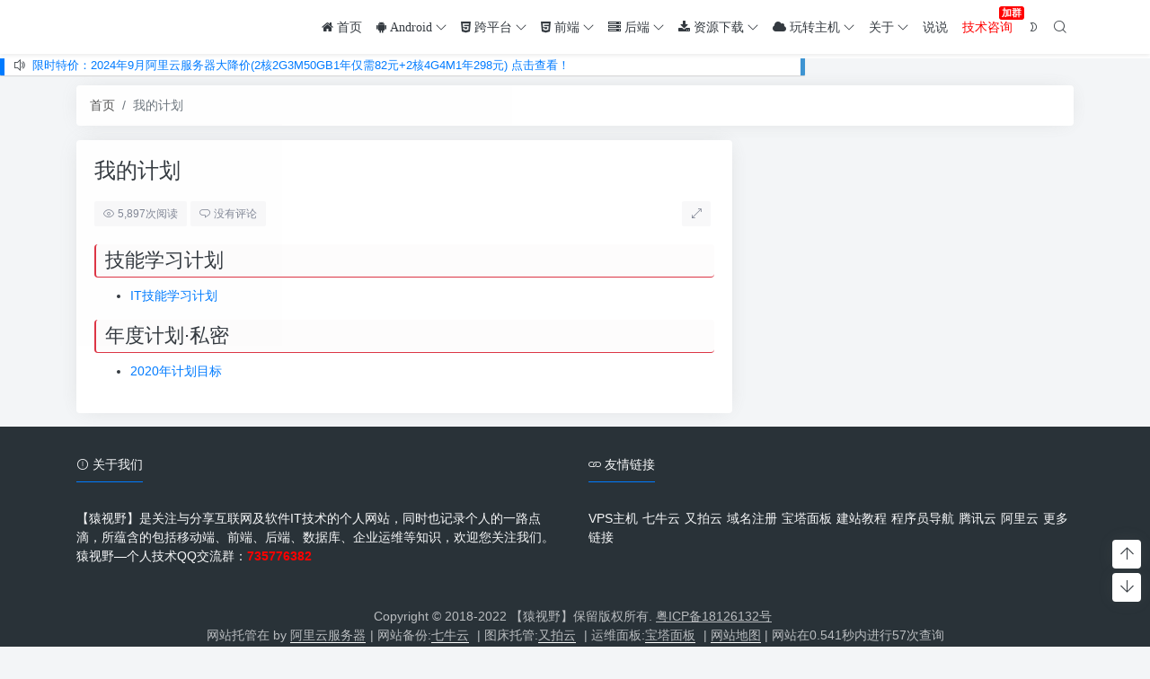

--- FILE ---
content_type: text/html; charset=UTF-8
request_url: https://www.yundashi168.com/tasks.html
body_size: 10045
content:
<!doctype html>
<html>
<head>
    <meta charset="UTF-8">
    <meta name="viewport"
          content="width=device-width, user-scalable=no, initial-scale=1.0, maximum-scale=1.0, minimum-scale=1.0">
    <meta http-equiv="X-UA-Compatible" content="ie=edge">
    <meta name='impact-site-verification' value='4905ab96-0095-45ca-bdfb-919a9fd103de'>
    <link rel="shortcut icon" href="">
    <link rel="apple-touch-icon" href="" />
    <meta name="home-url" content="https://www.yundashi168.com">
<meta name="vd-comment" content="off">
    <title>我的计划 - 猿视野</title>
    <link rel='stylesheet' id='wp-easyarchives-css'  href='https://www.yundashi168.com/wp-content/plugins/wp-easyarchives/css/wp-easyarchives.css?ver=3.1.2' type='text/css' media='screen' />
<link rel='stylesheet' id='wp-block-library-css'  href='https://www.yundashi168.com/wp-includes/css/dist/block-library/style.min.css?ver=5.3.20' type='text/css' media='all' />
<link rel='stylesheet' id='my-style-css'  href='https://www.yundashi168.com/wp-content/plugins/cardoza-3d-tag-cloud//public/css/cardoza3dtagcloud.css?ver=5.3.20' type='text/css' media='all' />
<link rel='stylesheet' id='font-awesome-four-css'  href='https://www.yundashi168.com/wp-content/plugins/font-awesome-4-menus/css/font-awesome.min.css?ver=4.7.0' type='text/css' media='all' />
<link rel='stylesheet' id='font-awesome-css'  href='https://www.yundashi168.com/wp-content/plugins/tm-timeline/css/font-awesome.min.css?ver=4.6.3' type='text/css' media='all' />
<link rel='stylesheet' id='tm-timeline-css-css'  href='https://www.yundashi168.com/wp-content/plugins/tm-timeline/css/tm-timeline.css?ver=1.1.1' type='text/css' media='all' />
<script type='text/javascript' src='https://www.yundashi168.com/wp-includes/js/jquery/jquery.js?ver=1.12.4-wp'></script>
<script type='text/javascript' src='https://www.yundashi168.com/wp-includes/js/jquery/jquery-migrate.min.js?ver=1.4.1'></script>
<script type='text/javascript' src='https://www.yundashi168.com/wp-content/plugins/cardoza-3d-tag-cloud/jquery.tagcanvas.min.js?ver=5.3.20'></script>
<script type='text/javascript'>
/* <![CDATA[ */
var wps_statistics_object = {"rest_url":"https:\/\/www.yundashi168.com\/wp-json\/","wpnonce":"248ec29e0c"};
/* ]]> */
</script>
<script type='text/javascript' src='https://www.yundashi168.com/wp-content/plugins/wp-statistics/assets/js/front.min.js?ver=12.6.13'></script>
	<script type="text/javascript">
		$j = jQuery.noConflict();
		$j(document).ready(function() {
			if(!$j('#myCanvas').tagcanvas({
				textColour: '#20A53A',
				outlineColour: '#inherit',
				reverse: true,
				depth: 0.8,
				textFont: null,
				weight: true,
				maxSpeed: 0.05
			},'tags')) {
				$j('#myCanvasContainer').hide();
			}
		});
	</script>
	<!-- start Simple Custom CSS and JS -->
<style type="text/css">
.widget_wp_statistics_widget {
    height: 140px;
}

.widget_wp_statistics_widget ul {
    width: 320px;
}

.widget_wp_statistics_widget li {
    width: 140px;
    margin-right: 15px;
    float: left;
    display: block;
}
</style>
<!-- end Simple Custom CSS and JS -->
<!-- start Simple Custom CSS and JS -->
<style type="text/css">
/* Add your CSS code here.

For example:
.example {
    color: red;
}

For brushing up on your CSS knowledge, check out http://www.w3schools.com/css/css_syntax.asp

End of comment */ 

.shuoshuo_meta .shuoshuo_time .year {
    font: 16px/1 Tahoma;
    display: block;
    margin-top: 20px;
}

.shuoshuo_meta .shuoshuo_time{
  display: inline-block;
  margin-left: 0px !important;
}

.shuoshuo_detail_title{
     margin-top:8px;
}


/* 顶部加群小图标 */
.menu-qq:after {
    display: block;
    font-weight: 700;
    background-repeat: no-repeat;
    background-color: red;
    border-radius: 3px;
    color: #fff;
    content: "加群";
    font-family: Microsoft YaHei;
    font-size: 11px;
    line-height: 1;
    padding: 2px 3px;
    position: absolute;
    right: -5px;
    top: 7px;
    -webkit-transform: rotate(0deg);
    transform: rotate(0deg);
}


/* 下载按钮样式1---下载样式美化 */
.bt_download{
  border-radius: 5px; 
  color: #fff; 
  font-size: 9px !important;
  background-color: #32a5e7; 
  border: 2px solid #32a5e7; 
  text-indent: 0; 
  padding: 7px 14px 6px;
}


/* 文章序列列表---样式美化 */
.content-main ul{
    padding-left:2em;
    padding-top:5px;
    padding-bottom:5px;
    margin-bottom: 15px;
    margin-top:15xp;
    list-style-position: outside;
    border: 1px dashed #C1C1C1;
}

/* 文章序列列表---样式美化 */
.content-main ol{
    padding-left:2em;
    padding-top:5px;
    padding-bottom:5px;
    margin-bottom: 15px;
    margin-top:15xp;
    list-style-position: outside;
    border: 1px dashed #C1C1C1;
}


/* 引用样式*/
.entry-content blockquote {
    font-size: 14px;
   /* font-weight:300;*/
    margin: 10px 0;
    padding: 10px 15px;
    border: 1px solid #e3e3e3;
    border-left: 3px solid #DDDDDD;
 
  
/*     padding: 10px 20px;
    margin: 15px 0 20px;
    border-left: 2px solid #DDDDDD;
/*     border-top: 1px dashed #C1C1C1;
    border-right: 1px dashed #C1C1C1; 
    border-bottom: 1px dashed #C1C1C1; */
}

#post .entry-content blockquote > p , #page .entry-content blockquote >  p {
    margin-bottom: 0px !important;
    line-height: 1.5rem;
}

.entry-content blockquote > p > em {
    font-style:normal;
}


/*按钮边框  赞赏功能*/
.d-flex .circle-button {
    cursor: pointer;
    width: 50px;
    height: 50px;
    border:1px #6c757d solid;
    border-radius: 25px;
    line-height: 50px;
    background-color: #f8f8f9;
    transition: all .3s;
}

.circle-button:hover {
    background-color: #007bff !important;
    border:0px #ffffff solid;
    color: #fff !important;
}


/* 文章目录样式不覆盖*/
.lwptoc-light .lwptoc_i A {
    color: #3175e4 !important;
}
/* 文章目录样式夜间模式优化 */
.lwptoc-light .lwptoc_i {
    color: inherit;
    background: inherit;
}

/* 文章下载区块边框 */
.p-down-box{
   border: 2px dashed #32a5e7 !important; 
}

/* 火热图标样式 */
g-emoji {
    font-family: Apple Color Emoji,Segoe UI Emoji,Segoe UI Symbol;
    font-size: 1em;
    font-style: normal!important;
    font-weight: 400;
    line-height: 1;
    vertical-align: -.075em;
}
</style>
<!-- end Simple Custom CSS and JS -->
<!-- start Simple Custom CSS and JS -->
<style type="text/css">
/* Add your CSS code here.

For example:
.example {
    color: red;
}

For brushing up on your CSS knowledge, check out http://www.w3schools.com/css/css_syntax.asp

End of comment */ 

.ml-tlist1 {
    border-color: #eee !important; 
    background: #ffffff;
}

.ml-tlist, .ml-plist {
    list-style: none;
    margin: 0;
    padding: 0;
    border: 1px transparent solid;
    border-width: 1px 0 0 1px;
    overflow: hidden;
    clear: both;
}

.ml-tlist li, .ml-plist li {
    float: left;
    margin: 0;
    text-align: center;
    overflow: hidden;
    border: 1px transparent solid;
    padding: 0;
    border-width: 0 1px 1px 0;
    box-sizing: border-box;
}

.ml-tlist1 li {
    width: 25%;
    height: 30px;
    font-size: 14px;
    border-color: #eee;
}

.ml-tlist li {
    display: flex;
    justify-content: center;
    align-items: center;
}

.ml-tlist li a {
    float: none;
    width: auto;
    height: auto;
}</style>
<!-- end Simple Custom CSS and JS -->
<!-- start Simple Custom CSS and JS -->
<style type="text/css">
/* Add your CSS code here.

For example:
.example {
    color: red;
}

For brushing up on your CSS knowledge, check out http://www.w3schools.com/css/css_syntax.asp

End of comment */ 

.st-tags{
/*    border-bottom: #007bff 1px solid; */
    padding: 6px 7px;
    font:14px "Microsoft YaHei",Helvetica,Arial,Lucida Grande,Tahoma,sans-serif;
	margin-right: 0;
	margin-bottom: 7px;
	line-height: 100%;
    border: #28A745 1.5px dashed; 
	display: inline-block;
/* 	color: #FFF !important; */
/* 	background-color: #DADADA; */
	border-radius: 5px;
	-webkit-border-radius: 3px;
/* 	font-size: 12px !important; */
	-webkit-transition: background-color .3s linear;
}

.st-tags:hover {
	background-color: #4D4D4D !important;
    border: #FFFFFF 0px solid!important; 
    color: #FFFFFF!important;
}</style>
<!-- end Simple Custom CSS and JS -->
<!-- start Simple Custom CSS and JS -->
<style type="text/css">
/* Add your CSS code here.
/* Add your CSS code here.

For example:
.example {
    color: red;
}

For brushing up on your CSS knowledge, check out http://www.w3schools.com/css/css_syntax.asp

End of comment */ 

/*文章代码区域*/

.entry-content  pre {
    padding: 15px!important;
    border-radius: 5px;
}

#post .entry-content code, #page .entry-content code {
   margin: 0 0px!important;
   padding: 2px 0px!important;
   box-shadow: 0 0px 0px rgba(0,0,0,0.125)!important; 
}

.entry-content .hljs code {
    background-color: #282c34!important;
}


For example:
.example {
    color: red;
}

For brushing up on your CSS knowledge, check out http://www.w3schools.com/css/css_syntax.asp

End of comment */ 

</style>
<!-- end Simple Custom CSS and JS -->
<!-- start Simple Custom CSS and JS -->
<style type="text/css">
/* Add your CSS code here.

For example:
.example {
    color: red;
}

For brushing up on your CSS knowledge, check out http://www.w3schools.com/css/css_syntax.asp

End of comment */ 

/*彩色信息框*/
#sc_notice {
    color: #7da33c;
    background: #ecf2d6 url('https://i.loli.net/2020/12/27/3ZBSlJns1HFKwcj.png') -1px -1px no-repeat;
    border: 1px solid #aac66d;
    overflow: hidden;
    margin: 10px 0;
    padding: 15px 15px 15px 35px;
 }
#sc_warn {
    color: #ad9948;
    background: #fff4b9 url('https://i.loli.net/2020/12/27/mEuO63jBRLtTUd1.png') -1px -1px no-repeat;
    border: 1px solid #eac946;
    overflow: hidden;
    margin: 10px 0;
    padding: 15px 15px 15px 35px;
 }
#sc_error {
    color: #c66;
    background: #ffecea url('https://i.loli.net/2020/12/27/jMxGl31Jvy2FgQS.png') -1px -1px no-repeat;
    border: 1px solid #ebb1b1;
    overflow: hidden;
    margin: 10px 0;
    padding: 15px 15px 15px 35px;
 }
#sc_tips {
    color: #777;
    background: #eaeaea url('https://i.loli.net/2020/12/27/UhJCwe739BWVbQz.png') -1px -1px no-repeat;
    border: 1px solid #ccc;
    overflow: hidden;
    margin: 10px 0;
    padding: 15px 15px 15px 35px;
}
#sc_blue {
    color: #1ba1e2;
    background: rgba(27, 161, 226, 0.26) url('https://i.loli.net/2020/12/27/cnr3jZeGlRzSw4k.png') -1px -1px no-repeat;
    border: 1px solid #1ba1e2;
    overflow: hidden;
    margin: 10px 0;
    padding: 15px 15px 15px 35px;
}
#sc_black {
    border-width: 1px 4px 4px 1px;
    border-style: solid;
    border-color: #3e3e3e;
    margin: 10px 0;
    padding: 15px 15px 15px 35px;
}
#sc_xuk {
    border: 2px dashed rgb(41, 170, 227);
    background-color: rgb(248, 247, 245);
    margin: 10px 0;
    padding: 15px 15px 15px 35px;
}
#sc_lvb {
    margin: 10px 0;
    padding: 10px 15px;
    border: 1px solid #e3e3e3;
    border-left: 2px solid #05B536;
    background: #FFF;
}
#sc_redb {
    margin: 10px 0;
    padding: 10px 15px;
    border: 1px solid #e3e3e3;
    border-left: 2px solid #ED0505;
    background: #FFF;
}
#sc_orange {
    margin: 10px 0;
    padding: 10px 15px;
    border: 1px solid #e3e3e3;
    border-left: 2px solid #EC8006;
    background: #FFF;
}</style>
<!-- end Simple Custom CSS and JS -->
<!-- start Simple Custom CSS and JS -->
<style type="text/css">
/* Add your CSS code here.

For example:
.example {
    color: red;
}

For brushing up on your CSS knowledge, check out http://www.w3schools.com/css/css_syntax.asp

color: #666;

End of comment */ 

#site-gonggao {
  line-height: 22px;
  height: 22px;

  padding: 0px;
  border-radius: 1px;
  font-size:13px;
  width: 1550px;
  margin: 0 auto 10px;
  padding-left: 10px;
  
  border-left: 5px solid #007bff;
  border-right: 5px solid #3E94D2;
  -webkit-box-shadow: 0 5px 5px #D3D3D3;
  box-shadow: 0 1px 1px #D3D3D3;
  position: fixed;
  top: 62px;
  width: 70%;
  z-index: 998;
}

/* 如果网站去除了顶部公告，下面的样式需要注释掉！*/ 

.mt15 {
    margin-top:30px !important;
}

.mt20 {
    margin-top:30px !important;
}

.p-block .mt20 {
    margin-top:20px !important;
}</style>
<!-- end Simple Custom CSS and JS -->
<!-- start Simple Custom CSS and JS -->
<style type="text/css">
/* Add your CSS code here.

For example:
.example {
    color: red;
}

For brushing up on your CSS knowledge, check out http://www.w3schools.com/css/css_syntax.asp

End of comment */ 

/* 日志归档页面模板样式*/
#ea-filter {
    display:none;
    height: 44px;
}

#ea-filter select{padding: 6px 2px;}

#ea-filter input{
  display:none;
/*  visibility:hidden; */
  padding:5px 12px;
  border:1px solid #080;
  border-bottom-color:#2B562B;
  border-radius:3px;font-size:12px;
  font-weight:700;
  cursor:pointer;
  text-decoration:none;
  color:#FFF;
  text-shadow:0 1px 0 #5d4113;
  background:#080;
  background:-webkit-gradient(linear, left top, left bottom, from(#C3E5C5),
  color-stop(0.05, #54B059), to(#080));
  background:-moz-linear-gradient(top, #C3E5C5, #54B059 5%, #080);
  background:-o-linear-gradient(top, #C3E5C5, #54B059 5%, #080);
  background:linear-gradient(to bottom, #C3E5C5, #54B059 5%, #080);}

#ea-filter input:hover{
  border-bottom-color:#3A693A;
  background:#44A049;
  background:-webkit-gradient(linear, left top, left bottom, from(#FFF),
  color-stop(0.05, #63BC68), to(#44A049));
  background:-moz-linear-gradient(top, #FFF, #63BC68 5%, #44A049);
  background:-o-linear-gradient(top, #FFF, #63BC68 5%, #44A049);
  background:linear-gradient(to bottom, #FFF, #63BC68 5%, #44A049);}
</style>
<!-- end Simple Custom CSS and JS -->
<!-- Analytics by WP-Statistics v12.6.13 - https://wp-statistics.com/ -->
<style type="text/css" id="custom-background-css">
body.custom-background { background-image: url("https://www.yundashi168.com/wp-content/themes/wordpress-theme-puock-1.4/assets/img/bg.png"); background-position: left top; background-size: auto; background-repeat: repeat; background-attachment: fixed; }
</style>
	        <link rel="stylesheet" data-no-instant href="https://www.yundashi168.com/wp-content/themes/wordpress-theme-puock-1.4/assets/css/libs.min.css">
    <link rel="stylesheet" data-no-instant href="https://www.yundashi168.com/wp-content/themes/wordpress-theme-puock-1.4/assets/css/style.css?v=1.4">
    <script data-no-instant type="text/javascript" src="https://www.yundashi168.com/wp-content/themes/wordpress-theme-puock-1.4/assets/js/jquery.min.js"></script>
            </head>
<body class="puock-light">
<div id="page">
        <div id="header-box" class="animated fadeInDown"></div>
    <header id="header" class="animated fadeInDown">
        <div class="navbar navbar-dark shadow-sm">
            <div class="container">
                <a href="https://www.yundashi168.com" id="logo" class="navbar-brand">
                    <img id="logo-light" class="w-100 " src="">
                    <img id="logo-dark" class="w-100 d-none" src="">
                </a>
                <div class="d-none d-lg-block puock-links">
                    <div id="menus" class="t-md ">
                        <ul><li id='menu-item-8' class='menu-item-8  menu-item menu-item-type-custom menu-item-object-custom menu-item-home  '><a class='p-2' href='https://www.yundashi168.com/'><i class="fa fa-home" aria-hidden="true"> 首页</i></a><li id='menu-item-9' class='menu-item-9  menu-item menu-item-type-taxonomy menu-item-object-category  '><a class='p-2' href='https://www.yundashi168.com/android/'><i class="fa fa-android" aria-hidden="true"> Android</i><i class="czs-angle-down-l t-sm ml-1"></i></a><ul  class="sub-menu animated bounceIn "><li id='menu-item-14' class='menu-item-14  menu-item menu-item-type-taxonomy menu-item-object-category menu-item-child '><a class='p-2' href='https://www.yundashi168.com/android/environment/'>环境搭建</a><li id='menu-item-10' class='menu-item-10  menu-item menu-item-type-taxonomy menu-item-object-category menu-item-child '><a class='p-2' href='https://www.yundashi168.com/android/analysis-of-android-open-source-library/'>开源库解析</a><li id='menu-item-11' class='menu-item-11  menu-item menu-item-type-taxonomy menu-item-object-category menu-item-child '><a class='p-2' href='https://www.yundashi168.com/android/optimization/'>性能优化</a><li id='menu-item-12' class='menu-item-12  menu-item menu-item-type-taxonomy menu-item-object-category menu-item-child '><a class='p-2' href='https://www.yundashi168.com/android/architecture/'>架构设计<i class="czs-angle-down-l t-sm ml-1"></i></a><li id='menu-item-13' class='menu-item-13  menu-item menu-item-type-taxonomy menu-item-object-category menu-item-child '><a class='p-2' href='https://www.yundashi168.com/android/adaptation/'>版本适配</a><li id='menu-item-18' class='menu-item-18  menu-item menu-item-type-taxonomy menu-item-object-category menu-item-child '><a class='p-2' href='https://www.yundashi168.com/android/interview/'>面试资料</a></ul><li id='menu-item-15' class='menu-item-15  menu-item menu-item-type-taxonomy menu-item-object-category  '><a class='p-2' href='https://www.yundashi168.com/android/platform/'><i class="fa fa-html5" aria-hidden="true"> 跨平台</i><i class="czs-angle-down-l t-sm ml-1"></i></a><ul  class="sub-menu animated bounceIn "><li id='menu-item-16' class='menu-item-16  menu-item menu-item-type-taxonomy menu-item-object-category menu-item-child '><a class='p-2' href='https://www.yundashi168.com/android/platform/flutter/'>Flutter</a><li id='menu-item-17' class='menu-item-17  menu-item menu-item-type-taxonomy menu-item-object-category menu-item-child '><a class='p-2' href='https://www.yundashi168.com/android/platform/reactnative/'>ReactNative</a></ul><li id='menu-item-19' class='menu-item-19  menu-item menu-item-type-taxonomy menu-item-object-category  '><a class='p-2' href='https://www.yundashi168.com/h5/'><i class="fa fa-html5" aria-hidden="true"> 前端</i><i class="czs-angle-down-l t-sm ml-1"></i></a><ul  class="sub-menu animated bounceIn "><li id='menu-item-21' class='menu-item-21  menu-item menu-item-type-taxonomy menu-item-object-category menu-item-child '><a class='p-2' href='https://www.yundashi168.com/h5/vue/'>Vue</a><li id='menu-item-20' class='menu-item-20  menu-item menu-item-type-taxonomy menu-item-object-category menu-item-child '><a class='p-2' href='https://www.yundashi168.com/h5/react/'>React</a><li id='menu-item-94' class='menu-item-94  menu-item menu-item-type-taxonomy menu-item-object-category menu-item-child '><a class='p-2' href='https://www.yundashi168.com/h5/wechat/'>小程序</a><li id='menu-item-227' class='menu-item-227  menu-item menu-item-type-taxonomy menu-item-object-category menu-item-child '><a class='p-2' href='https://www.yundashi168.com/h5/uniapp/'>uni-app</a><li id='menu-item-99' class='menu-item-99  menu-item menu-item-type-taxonomy menu-item-object-category menu-item-child '><a class='p-2' href='https://www.yundashi168.com/h5/node-js/'>Node.js</a><li id='menu-item-95' class='menu-item-95  menu-item menu-item-type-taxonomy menu-item-object-category menu-item-child '><a class='p-2' href='https://www.yundashi168.com/h5/jquery/'>jQuery</a></ul><li id='menu-item-31' class='menu-item-31  menu-item menu-item-type-taxonomy menu-item-object-category  '><a class='p-2' href='https://www.yundashi168.com/server/'><i class="fa fa-server" aria-hidden="true"> 后端</i><i class="czs-angle-down-l t-sm ml-1"></i></a><ul  class="sub-menu animated bounceIn "><li id='menu-item-260' class='menu-item-260  menu-item menu-item-type-taxonomy menu-item-object-category menu-item-child '><a class='p-2' href='https://www.yundashi168.com/server/microservice/'>微服务架构教程</a><li id='menu-item-237' class='menu-item-237  menu-item menu-item-type-taxonomy menu-item-object-category menu-item-child '><a class='p-2' href='https://www.yundashi168.com/server/high-concurrent-web-architecture-design/'>高并发架构方案</a><li id='menu-item-92' class='menu-item-92  menu-item menu-item-type-taxonomy menu-item-object-category menu-item-child '><a class='p-2' href='https://www.yundashi168.com/server/springboot/'>SpringBoot教程</a><li id='menu-item-93' class='menu-item-93  menu-item menu-item-type-taxonomy menu-item-object-category menu-item-child '><a class='p-2' href='https://www.yundashi168.com/server/springcloud/'>SpringCloud教程</a><li id='menu-item-96' class='menu-item-96  menu-item menu-item-type-taxonomy menu-item-object-category menu-item-child '><a class='p-2' href='https://www.yundashi168.com/server/gin/'>Gin精选教程</a><li id='menu-item-97' class='menu-item-97  menu-item menu-item-type-taxonomy menu-item-object-category menu-item-child '><a class='p-2' href='https://www.yundashi168.com/server/laravel/'>Laravel精选教程</a><li id='menu-item-98' class='menu-item-98  menu-item menu-item-type-taxonomy menu-item-object-category menu-item-child '><a class='p-2' href='https://www.yundashi168.com/server/django/'>Django精选教程</a></ul><li id='menu-item-22' class='menu-item-22  menu-item menu-item-type-taxonomy menu-item-object-category  '><a class='p-2' href='https://www.yundashi168.com/sharing/'><i class="fa fa-download" aria-hidden="true"> 资源下载</i><i class="czs-angle-down-l t-sm ml-1"></i></a><ul  class="sub-menu animated bounceIn "><li id='menu-item-29' class='menu-item-29  menu-item menu-item-type-taxonomy menu-item-object-category menu-item-child '><a class='p-2' href='https://www.yundashi168.com/sharing/tools-download/'>开发工具</a><li id='menu-item-28' class='menu-item-28  menu-item menu-item-type-taxonomy menu-item-object-category menu-item-child '><a class='p-2' href='https://www.yundashi168.com/sharing/books-download/'>开发书籍</a><li id='menu-item-30' class='menu-item-30  menu-item menu-item-type-taxonomy menu-item-object-category menu-item-child '><a class='p-2' href='https://www.yundashi168.com/sharing/video-download/'>开发视频</a><li id='menu-item-43' class='menu-item-43  menu-item menu-item-type-taxonomy menu-item-object-category menu-item-child '><a class='p-2' href='https://www.yundashi168.com/sharing/sites-download/'>建站资源</a><li id='menu-item-52' class='menu-item-52  menu-item menu-item-type-taxonomy menu-item-object-category menu-item-child '><a class='p-2' href='https://www.yundashi168.com/sharing/theme-wp/'>WP主题</a><li id='menu-item-51' class='menu-item-51  menu-item menu-item-type-taxonomy menu-item-object-category menu-item-child '><a class='p-2' href='https://www.yundashi168.com/sharing/plugins-wp/'>WP插件</a></ul><li id='menu-item-32' class='menu-item-32  menu-item menu-item-type-taxonomy menu-item-object-category  '><a class='p-2' href='https://www.yundashi168.com/skills/'><i class="fa fa-cloud" aria-hidden="true"> 玩转主机</i><i class="czs-angle-down-l t-sm ml-1"></i></a><ul  class="sub-menu animated bounceIn "><li id='menu-item-33' class='menu-item-33  menu-item menu-item-type-taxonomy menu-item-object-category menu-item-child '><a class='p-2' href='https://www.yundashi168.com/skills/vps-sites/'>搭建网站</a><li id='menu-item-34' class='menu-item-34  menu-item menu-item-type-taxonomy menu-item-object-category menu-item-child '><a class='p-2' href='https://www.yundashi168.com/skills/vps-frps/'>内网穿透</a><li id='menu-item-39' class='menu-item-39  menu-item menu-item-type-taxonomy menu-item-object-category menu-item-child '><a class='p-2' href='https://www.yundashi168.com/skills/vps-project/'>部署项目</a><li id='menu-item-40' class='menu-item-40  menu-item menu-item-type-taxonomy menu-item-object-category menu-item-child '><a class='p-2' href='https://www.yundashi168.com/skills/vps-dev/'>企业运维</a><li id='menu-item-142' class='menu-item-142  menu-item menu-item-type-taxonomy menu-item-object-category menu-item-child '><a class='p-2' href='https://www.yundashi168.com/skills/vps-env/'>环境搭建</a><li id='menu-item-37' class='menu-item-37  menu-item menu-item-type-taxonomy menu-item-object-category menu-item-child '><a class='p-2' href='https://www.yundashi168.com/skills/vps-codes/'>代码托管</a><li id='menu-item-38' class='menu-item-38  menu-item menu-item-type-taxonomy menu-item-object-category menu-item-child '><a class='p-2' href='https://www.yundashi168.com/skills/vps-document/'>接口文档</a><li id='menu-item-36' class='menu-item-36  menu-item menu-item-type-taxonomy menu-item-object-category menu-item-child '><a class='p-2' href='https://www.yundashi168.com/skills/vps-images/'>搭建图床</a><li id='menu-item-131' class='menu-item-131  menu-item menu-item-type-taxonomy menu-item-object-category menu-item-child '><a class='p-2' href='https://www.yundashi168.com/skills/vps-urls/'>部署短链</a><li id='menu-item-41' class='menu-item-41  menu-item menu-item-type-taxonomy menu-item-object-category menu-item-child '><a class='p-2' href='https://www.yundashi168.com/skills/vps-cloud/'>搭建云盘</a></ul><li id='menu-item-72' class='menu-item-72  menu-item menu-item-type-custom menu-item-object-custom current-menu-ancestor current-menu-parent  '><a class='p-2' href='https://www.yundashi168.com/about.html'>关于<i class="czs-angle-down-l t-sm ml-1"></i></a><ul  class="sub-menu animated bounceIn "><li id='menu-item-44' class='menu-item-44  menu-item menu-item-type-custom menu-item-object-custom menu-item-child '><a class='p-2' href='https://www.yundashi168.com/sitemaps.html'><i class="fa fa-globe" aria-hidden="true"> 站点地图</i></a><li id='menu-item-71' class='menu-item-71  menu-item menu-item-type-custom menu-item-object-custom menu-item-child '><a class='p-2' href='https://www.yundashi168.com/dailys.html'>建站纪实</a><li id='menu-item-89' class='menu-item-89  menu-item menu-item-type-post_type menu-item-object-page menu-item-child '><a class='p-2' href='https://www.yundashi168.com/lifes.html'>点滴生活</a><li id='menu-item-77' class='menu-item-77  menu-item menu-item-type-post_type menu-item-object-page current-menu-item page_item page-item-76 current_page_item menu-item-child menu-current'><a class='p-2' href='https://www.yundashi168.com/tasks.html'>我的计划</a><li id='menu-item-83' class='menu-item-83  menu-item menu-item-type-custom menu-item-object-custom menu-item-child '><a class='p-2' href='https://www.yundashi168.com/tags.html'>热门标签</a></ul><li id='menu-item-449' class='menu-item-449  menu-item menu-item-type-post_type_archive menu-item-object-shuoshuo  '><a class='p-2' href='https://www.yundashi168.com/shuoshuo/'>说说</a><li id='menu-item-298' class='menu-item-298  menu-item menu-item-type-post_type menu-item-object-page  '><a class='p-2' href='https://www.yundashi168.com/notices.html'><i class="fa  menu-qq"><span style="color:red">技术咨询</span></i></a><li><a class="p-2 colorMode" data-toggle="tooltip" title="模式切换" href="javascript:void(0)"><i class="czs-moon-l"></i></a></li><li><a class="p-2 search-modal-btn" data-toggle="tooltip" title="搜索" href="javascript:void(0)"><i class="czs-search-l"></i></a></li></ul>                    </div>
                </div>
                <div class="mobile-menus d-block d-lg-none p-1 puock-text">
                    <i class="czs-menu-l t-xl mr-2 mobile-menu-s"></i>
                    <i class="colorMode czs-moon-l t-xl mr-2"></i>
                    <i class="search-modal-btn czs-search-l t-md"></i>
                </div>
            </div>
        </div>
    </header>
              <div id="site-gonggao" class="p-block puock-text">
          <i class="czs-volume-l mr-1 mr-1"></i>
          <a href="https://www.vpssw.com/aliyun/index">限时特价：2024年9月阿里云服务器大降价(2核2G3M50GB1年仅需82元+2核4G4M1年298元)     点击查看！</a>          </div>
            <div id="search" class="d-none">
        <div class="w-100 d-flex justify-content-center">
            <div class="container p-block">
                <form action="https://www.yundashi168.com">
                    <div class="row">
                        <div class="col-xl-10 col-lg-9 col-md-8 col-sm-7 col-6">
                            <input required type="text" name="s" id="s" class="form-control" placeholder="请输入搜索关键字">
                        </div>
                        <div class="col-xl-2 col-lg-3 col-md-4 col-sm-5 col-6 pl-0">
                            <button type="submit" class="btn-dark btn"><i class="czs-search-l mr-1"></i>开始搜索</button>
                            <button type="button" class="btn-danger btn ml-1 search-modal-btn"><i class="czs-close-l"></i></button>
                        </div>
                    </div>
                </form>
            </div>
        </div>
    </div>
    <div id="mobile-menu" class="d-none">
        <div class="menus">
            <div class="p-block">
                <div class="text-right"><i class="czs-close-l t-xl puock-link mobile-menu-close ta3"></i></div>
                <nav>
                    <ul class='puock-links t-md'><li id='menu-item-8' class='menu-item-8  menu-item menu-item-type-custom menu-item-object-custom menu-item-home  '><a href="https://www.yundashi168.com/" data-toggle="collapse"><i class="fa fa-home" aria-hidden="true"> 首页</i></a><li id='menu-item-9' class='menu-item-9  menu-item menu-item-type-taxonomy menu-item-object-category  '><a href="#menu-sub-9" data-toggle="collapse"><i class="fa fa-android" aria-hidden="true"> Android</i><i class="czs-angle-down-l t-sm ml-1"></i></a><ul id="menu-sub-9" class="sub-menu collapse "><li id='menu-item-14' class='menu-item-14  menu-item menu-item-type-taxonomy menu-item-object-category menu-item-child '><a href="https://www.yundashi168.com/android/environment/" data-toggle="collapse">环境搭建</a><li id='menu-item-10' class='menu-item-10  menu-item menu-item-type-taxonomy menu-item-object-category menu-item-child '><a href="https://www.yundashi168.com/android/analysis-of-android-open-source-library/" data-toggle="collapse">开源库解析</a><li id='menu-item-11' class='menu-item-11  menu-item menu-item-type-taxonomy menu-item-object-category menu-item-child '><a href="https://www.yundashi168.com/android/optimization/" data-toggle="collapse">性能优化</a><li id='menu-item-12' class='menu-item-12  menu-item menu-item-type-taxonomy menu-item-object-category menu-item-child '><a href="#menu-sub-12" data-toggle="collapse">架构设计<i class="czs-angle-down-l t-sm ml-1"></i></a><li id='menu-item-13' class='menu-item-13  menu-item menu-item-type-taxonomy menu-item-object-category menu-item-child '><a href="https://www.yundashi168.com/android/adaptation/" data-toggle="collapse">版本适配</a><li id='menu-item-18' class='menu-item-18  menu-item menu-item-type-taxonomy menu-item-object-category menu-item-child '><a href="https://www.yundashi168.com/android/interview/" data-toggle="collapse">面试资料</a></ul><li id='menu-item-15' class='menu-item-15  menu-item menu-item-type-taxonomy menu-item-object-category  '><a href="#menu-sub-15" data-toggle="collapse"><i class="fa fa-html5" aria-hidden="true"> 跨平台</i><i class="czs-angle-down-l t-sm ml-1"></i></a><ul id="menu-sub-15" class="sub-menu collapse "><li id='menu-item-16' class='menu-item-16  menu-item menu-item-type-taxonomy menu-item-object-category menu-item-child '><a href="https://www.yundashi168.com/android/platform/flutter/" data-toggle="collapse">Flutter</a><li id='menu-item-17' class='menu-item-17  menu-item menu-item-type-taxonomy menu-item-object-category menu-item-child '><a href="https://www.yundashi168.com/android/platform/reactnative/" data-toggle="collapse">ReactNative</a></ul><li id='menu-item-19' class='menu-item-19  menu-item menu-item-type-taxonomy menu-item-object-category  '><a href="#menu-sub-19" data-toggle="collapse"><i class="fa fa-html5" aria-hidden="true"> 前端</i><i class="czs-angle-down-l t-sm ml-1"></i></a><ul id="menu-sub-19" class="sub-menu collapse "><li id='menu-item-21' class='menu-item-21  menu-item menu-item-type-taxonomy menu-item-object-category menu-item-child '><a href="https://www.yundashi168.com/h5/vue/" data-toggle="collapse">Vue</a><li id='menu-item-20' class='menu-item-20  menu-item menu-item-type-taxonomy menu-item-object-category menu-item-child '><a href="https://www.yundashi168.com/h5/react/" data-toggle="collapse">React</a><li id='menu-item-94' class='menu-item-94  menu-item menu-item-type-taxonomy menu-item-object-category menu-item-child '><a href="https://www.yundashi168.com/h5/wechat/" data-toggle="collapse">小程序</a><li id='menu-item-227' class='menu-item-227  menu-item menu-item-type-taxonomy menu-item-object-category menu-item-child '><a href="https://www.yundashi168.com/h5/uniapp/" data-toggle="collapse">uni-app</a><li id='menu-item-99' class='menu-item-99  menu-item menu-item-type-taxonomy menu-item-object-category menu-item-child '><a href="https://www.yundashi168.com/h5/node-js/" data-toggle="collapse">Node.js</a><li id='menu-item-95' class='menu-item-95  menu-item menu-item-type-taxonomy menu-item-object-category menu-item-child '><a href="https://www.yundashi168.com/h5/jquery/" data-toggle="collapse">jQuery</a></ul><li id='menu-item-31' class='menu-item-31  menu-item menu-item-type-taxonomy menu-item-object-category  '><a href="#menu-sub-31" data-toggle="collapse"><i class="fa fa-server" aria-hidden="true"> 后端</i><i class="czs-angle-down-l t-sm ml-1"></i></a><ul id="menu-sub-31" class="sub-menu collapse "><li id='menu-item-260' class='menu-item-260  menu-item menu-item-type-taxonomy menu-item-object-category menu-item-child '><a href="https://www.yundashi168.com/server/microservice/" data-toggle="collapse">微服务架构教程</a><li id='menu-item-237' class='menu-item-237  menu-item menu-item-type-taxonomy menu-item-object-category menu-item-child '><a href="https://www.yundashi168.com/server/high-concurrent-web-architecture-design/" data-toggle="collapse">高并发架构方案</a><li id='menu-item-92' class='menu-item-92  menu-item menu-item-type-taxonomy menu-item-object-category menu-item-child '><a href="https://www.yundashi168.com/server/springboot/" data-toggle="collapse">SpringBoot教程</a><li id='menu-item-93' class='menu-item-93  menu-item menu-item-type-taxonomy menu-item-object-category menu-item-child '><a href="https://www.yundashi168.com/server/springcloud/" data-toggle="collapse">SpringCloud教程</a><li id='menu-item-96' class='menu-item-96  menu-item menu-item-type-taxonomy menu-item-object-category menu-item-child '><a href="https://www.yundashi168.com/server/gin/" data-toggle="collapse">Gin精选教程</a><li id='menu-item-97' class='menu-item-97  menu-item menu-item-type-taxonomy menu-item-object-category menu-item-child '><a href="https://www.yundashi168.com/server/laravel/" data-toggle="collapse">Laravel精选教程</a><li id='menu-item-98' class='menu-item-98  menu-item menu-item-type-taxonomy menu-item-object-category menu-item-child '><a href="https://www.yundashi168.com/server/django/" data-toggle="collapse">Django精选教程</a></ul><li id='menu-item-22' class='menu-item-22  menu-item menu-item-type-taxonomy menu-item-object-category  '><a href="#menu-sub-22" data-toggle="collapse"><i class="fa fa-download" aria-hidden="true"> 资源下载</i><i class="czs-angle-down-l t-sm ml-1"></i></a><ul id="menu-sub-22" class="sub-menu collapse "><li id='menu-item-29' class='menu-item-29  menu-item menu-item-type-taxonomy menu-item-object-category menu-item-child '><a href="https://www.yundashi168.com/sharing/tools-download/" data-toggle="collapse">开发工具</a><li id='menu-item-28' class='menu-item-28  menu-item menu-item-type-taxonomy menu-item-object-category menu-item-child '><a href="https://www.yundashi168.com/sharing/books-download/" data-toggle="collapse">开发书籍</a><li id='menu-item-30' class='menu-item-30  menu-item menu-item-type-taxonomy menu-item-object-category menu-item-child '><a href="https://www.yundashi168.com/sharing/video-download/" data-toggle="collapse">开发视频</a><li id='menu-item-43' class='menu-item-43  menu-item menu-item-type-taxonomy menu-item-object-category menu-item-child '><a href="https://www.yundashi168.com/sharing/sites-download/" data-toggle="collapse">建站资源</a><li id='menu-item-52' class='menu-item-52  menu-item menu-item-type-taxonomy menu-item-object-category menu-item-child '><a href="https://www.yundashi168.com/sharing/theme-wp/" data-toggle="collapse">WP主题</a><li id='menu-item-51' class='menu-item-51  menu-item menu-item-type-taxonomy menu-item-object-category menu-item-child '><a href="https://www.yundashi168.com/sharing/plugins-wp/" data-toggle="collapse">WP插件</a></ul><li id='menu-item-32' class='menu-item-32  menu-item menu-item-type-taxonomy menu-item-object-category  '><a href="#menu-sub-32" data-toggle="collapse"><i class="fa fa-cloud" aria-hidden="true"> 玩转主机</i><i class="czs-angle-down-l t-sm ml-1"></i></a><ul id="menu-sub-32" class="sub-menu collapse "><li id='menu-item-33' class='menu-item-33  menu-item menu-item-type-taxonomy menu-item-object-category menu-item-child '><a href="https://www.yundashi168.com/skills/vps-sites/" data-toggle="collapse">搭建网站</a><li id='menu-item-34' class='menu-item-34  menu-item menu-item-type-taxonomy menu-item-object-category menu-item-child '><a href="https://www.yundashi168.com/skills/vps-frps/" data-toggle="collapse">内网穿透</a><li id='menu-item-39' class='menu-item-39  menu-item menu-item-type-taxonomy menu-item-object-category menu-item-child '><a href="https://www.yundashi168.com/skills/vps-project/" data-toggle="collapse">部署项目</a><li id='menu-item-40' class='menu-item-40  menu-item menu-item-type-taxonomy menu-item-object-category menu-item-child '><a href="https://www.yundashi168.com/skills/vps-dev/" data-toggle="collapse">企业运维</a><li id='menu-item-142' class='menu-item-142  menu-item menu-item-type-taxonomy menu-item-object-category menu-item-child '><a href="https://www.yundashi168.com/skills/vps-env/" data-toggle="collapse">环境搭建</a><li id='menu-item-37' class='menu-item-37  menu-item menu-item-type-taxonomy menu-item-object-category menu-item-child '><a href="https://www.yundashi168.com/skills/vps-codes/" data-toggle="collapse">代码托管</a><li id='menu-item-38' class='menu-item-38  menu-item menu-item-type-taxonomy menu-item-object-category menu-item-child '><a href="https://www.yundashi168.com/skills/vps-document/" data-toggle="collapse">接口文档</a><li id='menu-item-36' class='menu-item-36  menu-item menu-item-type-taxonomy menu-item-object-category menu-item-child '><a href="https://www.yundashi168.com/skills/vps-images/" data-toggle="collapse">搭建图床</a><li id='menu-item-131' class='menu-item-131  menu-item menu-item-type-taxonomy menu-item-object-category menu-item-child '><a href="https://www.yundashi168.com/skills/vps-urls/" data-toggle="collapse">部署短链</a><li id='menu-item-41' class='menu-item-41  menu-item menu-item-type-taxonomy menu-item-object-category menu-item-child '><a href="https://www.yundashi168.com/skills/vps-cloud/" data-toggle="collapse">搭建云盘</a></ul><li id='menu-item-72' class='menu-item-72  menu-item menu-item-type-custom menu-item-object-custom current-menu-ancestor current-menu-parent  '><a href="#menu-sub-72" data-toggle="collapse">关于<i class="czs-angle-down-l t-sm ml-1"></i></a><ul id="menu-sub-72" class="sub-menu collapse "><li id='menu-item-44' class='menu-item-44  menu-item menu-item-type-custom menu-item-object-custom menu-item-child '><a href="https://www.yundashi168.com/sitemaps.html" data-toggle="collapse"><i class="fa fa-globe" aria-hidden="true"> 站点地图</i></a><li id='menu-item-71' class='menu-item-71  menu-item menu-item-type-custom menu-item-object-custom menu-item-child '><a href="https://www.yundashi168.com/dailys.html" data-toggle="collapse">建站纪实</a><li id='menu-item-89' class='menu-item-89  menu-item menu-item-type-post_type menu-item-object-page menu-item-child '><a href="https://www.yundashi168.com/lifes.html" data-toggle="collapse">点滴生活</a><li id='menu-item-77' class='menu-item-77  menu-item menu-item-type-post_type menu-item-object-page current-menu-item page_item page-item-76 current_page_item menu-item-child menu-current'><a href="https://www.yundashi168.com/tasks.html" data-toggle="collapse">我的计划</a><li id='menu-item-83' class='menu-item-83  menu-item menu-item-type-custom menu-item-object-custom menu-item-child '><a href="https://www.yundashi168.com/tags.html" data-toggle="collapse">热门标签</a></ul><li id='menu-item-449' class='menu-item-449  menu-item menu-item-type-post_type_archive menu-item-object-shuoshuo  '><a href="https://www.yundashi168.com/shuoshuo/" data-toggle="collapse">说说</a><li id='menu-item-298' class='menu-item-298  menu-item menu-item-type-post_type menu-item-object-page  '><a href="https://www.yundashi168.com/notices.html" data-toggle="collapse"><i class="fa  menu-qq"><span style="color:red">技术咨询</span></i></a></ul>                </nav>
            </div>
        </div>
    </div>
    <div id="mobile-menu-backdrop" class="modal-backdrop d-none"></div>
    <div id="search-backdrop" class="modal-backdrop d-none"></div>
<meta name="referrer" content="never">

<div id="page" class="container mt20">
    <div id="breadcrumb" class="p-block animated fadeInUp"><nav aria-label="breadcrumb"><ol class="breadcrumb"><li class="breadcrumb-item"><a class="a-link" href="https://www.yundashi168.com">首页</a></li><li class="breadcrumb-item active " aria-current="page">我的计划</li></div></nav></ol>        <div id="page-empty">
            <div id="page-76" class="row row-cols-1">
                <div id="post-main" class="col-lg-8 col-md-12 animated fadeInLeft ">
                    <div class="p-block">
                        <div><h2 id="post-title" class="mb-0 puock-text t-xxl">我的计划</h2>
                        
                         
                        </div>
                        <div class="options clearfix mt20">
                            <div class="float-left">
                                <div class="option puock-bg ta3 t-sm float-left mr-1"><i class="czs-eye-l mr-1"></i><span id="post-views">5,897次阅读</span></div>
                                <a href="#comments"><div class="option puock-bg ta3 t-sm float-left mr-1"><i class="czs-comment-l mr-1"></i>没有评论</div></a>
                            </div>
                            <div class="float-right">
                                <div class="option puock-bg ta3 t-sm float-left mr-1 d-none d-lg-inline-block post-main-size"><i class="czs-bevel"></i></div>
                            </div>
                        </div>
                        <div class="mt20 puock-text entry-content">
                            <h1>技能学习计划</h1>
<ul>
<li><a target="_blank"  class="wp-editor-md-post-content-link" href="http://www.yundashi168.com/81.html" rel="nofollow" >IT技能学习计划</a></li>
</ul>
<h1>年度计划·私密</h1>
<ul>
<li><a target="_blank"  class="wp-editor-md-post-content-link" href="http://www.yundashi168.com/2020%e5%b9%b4%e8%ae%a1%e5%88%92%e7%9b%ae%e6%a0%87.html" title="2020年计划目标" rel="nofollow" >2020年计划目标</a></li>
</ul>
                                                    </div>
                    </div>
                                    </div>
                <div id="sidebar" class="animated fadeInRight col-lg-4 d-none d-lg-block">
    <div class="sidebar-main">
        </div>
</div>
            </div>
        </div>
    </div>


<!-- 消息提示框 -->
<div class="modal fade" id="infoToast" tabindex="-1" role="dialog" aria-hidden="true">
    <div class="modal-dialog modal-dialog-centered" role="document">
        <div class="modal-content">
            <div class="modal-header">
                <h5 class="modal-title puock-text" id="infoToastTitle"></h5>
                <button type="button" class="close" data-dismiss="modal" aria-label="Close">
                    <span aria-hidden="true"><i class="czs-close-l t-md"></i></span>
                </button>
            </div>
            <div class="modal-body puock-text t-md" id="infoToastText">
            </div>
        </div>
    </div>
</div>
<!--返回顶部和底部-->
<div id="return-top-bottom">
    <div data-to="top" class="p-block"><i class="czs-arrow-up-l puock-text"></i></div>
    <div data-to="bottom" class="p-block"><i class="czs-arrow-down-l puock-text"></i></div>
</div>
<footer id="footer">
    <div class="container">
        <div class="row row-cols-md-1">
            <div class="col-md-6">
                <div><span class="t-md pb-2 d-inline-block border-bottom border-primary"><i class="czs-about-l"></i> 关于我们</span></div>
                <p class="mt20 t-md">【猿视野】是关注与分享互联网及软件IT技术的个人网站，同时也记录个人的一路点滴，所蕴含的包括移动端、前端、后端、数据库、企业运维等知识，欢迎您关注我们。猿视野—个人技术QQ交流群：<strong style="color:red;">735776382</strong></p>
            </div>
            <div class="col-md-6">
                <div><span class="t-md pb-2 d-inline-block border-bottom border-primary"><i class="czs-link-l"></i> 友情链接</span></div>
                <div class="more-link mt20 t-md">
                    <a href="https://www.vpssw.com/">VPS主机</a><a href="https://portal.qiniu.com/signup?code=1h6t9xanx2qtu">七牛云</a><a href="https://console.upyun.com/register/?invite=HJ-xHQ6X8">又拍云</a><a href="https://wanwang.aliyun.com/?aly_as=urN-DkV3U&#038;source=5176.11533457&#038;userCode=ywqc0ubl&#038;type=copy">域名注册</a><a href="https://www.bt.cn/?invite_code=MV9la3hmaXo=">宝塔面板</a><a href="http://tencent.yundashi168.com/558.html">建站教程</a><a href="https://nav.vpssw.com">程序员导航</a><a href="http://tencent.yundashi168.com/764.html">腾讯云</a><a href="https://www.aliyun.com/minisite/goods?userCode=ywqc0ubl&#038;share_source=copy_link">阿里云</a><a target="_blank" href="https://www.yundashi168.com/sitemaps.html">更多链接</a>                </div>
            </div>
        </div>
        <div class="mt20 text-center t-md">
            <div class="info">
                Copyright © 2018-2022  【猿视野】保留版权所有. <a style="text-decoration:underline" href="https://beian.miit.gov.cn" >粤ICP备18126132号</a>                <p>网站托管在 by <a target="_blank" href="https://dashi.aliyun.com/site/arison/1111" style="font-weight:550;border-bottom: 1px solid white;">阿里云服务器</a>|  网站备份:<a target="_blank" href="https://portal.qiniu.com/signup?code=1h6t9xanx2qtu" style="font-weight:550;border-bottom: 1px solid white;">七牛云</a>
                |  图床托管:<a target="_blank" href="https://console.upyun.com/register/?invite=HJ-xHQ6X8" style="font-weight:550;border-bottom: 1px solid white;">又拍云</a>
                |  运维面板:<a target="_blank" href="http://tencent.yundashi168.com/327.html" style="font-weight:550;border-bottom: 1px solid white;">宝塔面板</a>
                |  <a target="_blank" href="https://www.yundashi168.com/sitemaps.html" style="font-weight:550;border-bottom: 1px solid white;">网站地图</a>
                |   网站在0.541秒内进行57次查询
                <p>网站运行：<span style="color:red">3057</span>&nbsp;天 &nbsp;&nbsp; 总访问量：<span style="color:red">285,831</span> &nbsp;&nbsp; 今日访问量：<span style="color:red">5</span> &nbsp;&nbsp; 您是今天第：<span style="color:red">5</span> 个访问者</p>                
                 <!--网站已安全运行X天X小时X分X秒 start-->
                    <span id="dhnblog"></span><span id="dhnblog" style="color: #ff0000;"></span>
                    <script type="text/javascript">
                    function NewDate(str) {
                    str = str.split('-');
                    var date = new Date();
                    date.setUTCFullYear(str[0], str[1] - 1, str[2]);
                    date.setUTCHours(-8, 0, 0, 0);
                    return date;
                    }
                    function momxc() {
                    var birthDay =NewDate("2017-9-13");
                    var today=new Date();
                    var timeold=today.getTime()-birthDay.getTime();
                    var sectimeold=timeold/1000
                    var secondsold=Math.floor(sectimeold);
                    var msPerDay=24*60*60*1000; var e_daysold=timeold/msPerDay;
                    var daysold=Math.floor(e_daysold);
                    var e_hrsold=(daysold-e_daysold)*-24;
                    var hrsold=Math.floor(e_hrsold);
                    var e_minsold=(hrsold-e_hrsold)*-60;
                    var minsold=Math.floor((hrsold-e_hrsold)*-60); var seconds=Math.floor((minsold-e_minsold)*-60).toString();
                    document.getElementById("dhnblog").innerHTML = "猿视野网站已安全运行 "+daysold+" 天 "+hrsold+" 小时 "+minsold+" 分 "+seconds+" 秒";
                    setTimeout(momxc, 1000);
                    }momxc();
                    </script>  <style>
                    #dhnblog{animation:change 10s infinite;font-weight:800; }
                    @keyframes change{0%{color:#5cb85c;}25%{color:#556bd8;}50%{color:#e40707;}75%{color:#66e616;}100% {color:#67bd31;}}
                    </style>
                    <!--网站已安全运行X天X小时X分X秒 end-->
                </p>
             
            </div>
        </div>
    </div>
</footer>
</div>
<script data-no-instant src="https://www.yundashi168.com/wp-content/themes/wordpress-theme-puock-1.4/assets/js/libs.min.js"></script>
 <script type='text/javascript'>
/* <![CDATA[ */
var FrontStyle = {"openLinkInNewTab":"on"};
/* ]]> */
</script>
<script type='text/javascript' src='https://cdn.jsdelivr.net/wp/wp-editormd/tags/10.2.1/assets/FrontStyle/frontstyle.min.js?ver=10.2.1'></script>
<script>
    var global_params = {
        is_single:0,
        is_pjax:0,
    };
</script>
<script data-instant src="https://www.yundashi168.com/wp-content/themes/wordpress-theme-puock-1.4/assets/js/pages.js"></script>
<script data-no-instant src="https://www.yundashi168.com/wp-content/themes/wordpress-theme-puock-1.4/assets/js/pages-once.js"></script>
<script data-no-instant src="https://www.yundashi168.com/wp-content/themes/wordpress-theme-puock-1.4/assets/js/inc.js"></script>
</body>
</html>

--- FILE ---
content_type: text/css
request_url: https://www.yundashi168.com/wp-content/plugins/wp-easyarchives/css/wp-easyarchives.css?ver=3.1.2
body_size: 503
content:
#easy-archives .ea-loading{background:url(../img/ajax-loader.gif) 0 50% no-repeat;padding-left:22px;height:16px;line-height:16px;display:block;}
#easy-archives .ea-closed{display:none;}
#easy-archives .ea-collapse,#easy-archives .ea-expand{display:block;float:left;width:16px;height:16px;cursor:pointer;}
#easy-archives .ea-collapse{background:url(../img/icons.png) 0 -100px no-repeat;}
#easy-archives .ea-expand{background:url(../img/icons.png) 0 0 no-repeat;}
#easy-archives .ea-detail{font-weight:bolder;}
#easy-archives .ea-month{padding-bottom:10px;}
#easy-archives .ea-month li{list-style:none;}
#easy-archives li{margin-top:5px;}
#easy-archives li span,#easy-archives .ea-title span{margin-left:5px;font-size:11px;color:#999;}
#ea-year,#ea-author{font-weight:bolder;}
/*#ea-filter{height:24px;padding-bottom:20px;}
#ea-filter select,#ea-filter input{margin-right:10px;}*/


#ea-filter select{padding: 6px 2px;}

#ea-filter input{visibility:visible;padding:5px 12px;margin-right:10px;border:1px solid #080;border-bottom-color:#2B562B;border-radius:3px;font-size:12px;font-weight:700;cursor:pointer;text-decoration:none;color:#FFF;text-shadow:0 1px 0 #5d4113;background:#080;background:-webkit-gradient(linear, left top, left bottom, from(#C3E5C5), color-stop(0.05, #54B059), to(#080));background:-moz-linear-gradient(top, #C3E5C5, #54B059 5%, #080);background:-o-linear-gradient(top, #C3E5C5, #54B059 5%, #080);background:linear-gradient(to bottom, #C3E5C5, #54B059 5%, #080);}

#ea-filter input:hover{border-bottom-color:#3A693A;background:#44A049;background:-webkit-gradient(linear, left top, left bottom, from(#FFF), color-stop(0.05, #63BC68), to(#44A049));background:-moz-linear-gradient(top, #FFF, #63BC68 5%, #44A049);background:-o-linear-gradient(top, #FFF, #63BC68 5%, #44A049);background:linear-gradient(to bottom, #FFF, #63BC68 5%, #44A049);}


--- FILE ---
content_type: text/css
request_url: https://www.yundashi168.com/wp-content/themes/wordpress-theme-puock-1.4/assets/css/style.css?v=1.4
body_size: 4603
content:
.abc-checkbox input[type=checkbox]:checked+label::after,.abc-checkbox input[type=radio]:checked+label::after{font-family:'StrawberryIcon-Free' !important;content:"\e915";top:1px}#page-read-progress{z-index:1000;position:fixed;top:0;width:100%;height:2px}.ahfff,.ahfff:hover,.ahfff-box:hover a{color:#f8f9fa !important}.text-2line{overflow:hidden;text-overflow:ellipsis;display:-webkit-box;line-clamp:2;-webkit-line-clamp:2;-webkit-box-orient:vertical}.primary-hover{transition:all .3s;cursor:pointer}.primary-hover:hover{background-color:#007bff !important;color:#f8f9fa !important}.box-sw{box-shadow:0 0 22px -7px rgba(149,148,147,0.44);padding:20px}.prt-1{position:relative;top:-1px}body,.tooltip{font-family:'PingFangSC-Light','PingFangSC-Regular','Helvetica Neue',Helvetica,'Hiragino Sans GB','Emoji Symbols Font','Segoe UI Symbol',Arial,sans-serif}p,div{white-space:normal;word-break:break-all}pre{padding:10px;border-radius:5px}.pt20{padding-top:20px}.navbar,#header{padding:0;position:fixed;top:0;width:100%;z-index:999}#menus{height:60px}#menus ul{list-style:none;padding:0;margin:0}#menus ul li:not(:last-child){margin-bottom:15px}#menus ul li{position:relative;line-height:60px;display:inline-block}#menus ul li a{transition:all .3s}#menus ul li.menu-current,#menus ul li:hover{border-bottom:2px solid #007bff}#menus ul li:hover .sub-menu{display:block}#menus ul .sub-menu{display:none;box-shadow:0 0 22px -7px rgba(149,148,147,0.3);width:160px;position:absolute;z-index:999;top:55px;left:-40px;border-bottom-left-radius:5px;border-bottom-right-radius:5px}#menus ul .sub-menu li{display:block;padding:15px 10px;text-align:center;line-height:16px;margin-bottom:0}#mobile-menu{width:340px;position:fixed;left:0;top:0;z-index:1050;overflow-y:scroll;height:100vh}#mobile-menu .menus{padding:40px 20px 20px 20px}#mobile-menu .menus ul{list-style:none;padding:0}#mobile-menu .menus ul li:not(:last-child){margin-bottom:15px}#mobile-menu .menus ul li a{transition:all .3s}#mobile-menu .menus ul li.menu-current a{color:#007bff}#mobile-menu .menus ul .sub-menu{margin-top:15px;padding-left:15px}#logo{padding:10px;max-width:200px}@media (max-width:600px){#mobile-menu{width:80%}}@media (min-width:1360px){.container,.container-lg,.container-md,.container-sm{max-width:1240px}}.modal-content{border:none;border-radius:5px}.modal-body{padding:.3rem 1rem 1rem 1rem}.modal-header,.modal-footer{border:none}.modal-backdrop,.mobile-menu-backdrop{backdrop-filter:blur(2px);-webkit-backdrop-filter:blur(2px);opacity:1 !important;background-color:rgba(0,0,0,0.53)}.modal-title{font-size:16px}.ta3,.ta3b a{transition:all .3s}.tsh{transition:all .3s}.tsh:hover{transform:scale(1.2)}.box-plr15{padding:0 15px}.bg-yellow{background-color:#fc3 !important}a:hover{text-decoration:none}.btn:hover,.btn:focus,.form-control:hover,.form-control:focus,button:focus,.abc-checkbox label:focus{outline:none;box-shadow:none}.form-control,.form-control:focus{color:#343a40;border-color:#f8f8f9;border-radius:2px;background-color:#f8f8f9}.link-hover:hover{color:#007bff !important}.mt10{margin-top:10px}.mt50{margin-top:50px}.mt20{margin-top:20px}.mt15{margin-top:15px}.mt30{margin-top:30px}.mb15{margin-bottom:15px}.mb5{margin-bottom:5px}.t-sm{font-size:12px}.t-md{font-size:14px}.t-lg{font-size:16px}.t-xl{font-size:18px}.t-xxl{font-size:1.5rem}.t-w-400{font-weight:400}.btn-ssm{padding:.2rem .4rem;font-size:.8rem;border-radius:.2rem}.btn-xm{padding:.1rem .2rem;font-size:.1rem;line-height:1.1;border-radius:.2rem}.btn-xxm{padding:.1rem .3rem;font-size:.375rem;line-height:1.1;border-radius:.1rem}.p-border-r-1{border-right:1px solid}.p-lf-15{padding:0 15px !important}.min-avatar,.md-avatar{position:relative}.min-avatar{width:20px;height:20px;border-radius:10px}.md-avatar{width:40px;height:40px;border-radius:20px}.xs-avatar{width:120px;height:120px;border-radius:60px}.line-h-20{line-height:20px}.bg-255{background-color:rgba(255,255,255,0)}.c-title{color:#555}.c-sub{color:#808695 !important}.c-sub-a{color:#808695 !important;transition:all .3s}.c-sub-a:hover{color:#007bff !important}.a-link,.widget a,.abhl,.pd-links a{color:#555;transition:all .3s;cursor:pointer}.abhl:hover{text-decoration:none;color:#f8f9fa !important;background-color:#007bff !important}.a-link:hover,.c-sub-a:hover,.widget a:hover,.pd-links a:hover{text-decoration:none;color:#007bff}.curp{cursor:pointer}.h-scroll{white-space:nowrap;overflow-y:auto;padding:0 10px}.h-scroll-item{display:inline-block;width:30px;height:30px;padding:10px;text-align:center}.h-scroll-item.cur{border:1px solid #07c160;border-radius:10px}.h-scroll-item img{width:20px}#header,#header-box{height:65px}#header nav a,#header-box nav a{transition:all .3s;font-size:14px}#header nav a:hover,#header-box nav a:hover{text-decoration:none;color:#007bff}[class^=czs-]{position:relative;top:1px}.bg-dark{background-color:#1d1f20 !important}.bg-black{background-color:#000}.carousel-control-next{justify-content:flex-end;padding-right:30px}.carousel-control-prev{padding-left:30px;justify-content:flex-start}.badge{position:relative;top:-1px;border-radius:.1rem;font-weight:normal;color:#fff}.p-block,.widget{position:relative;margin:0 0 15px 0;padding:20px;border-radius:4px;box-shadow:0 0 22px -7px rgba(149,148,147,0.3);box-sizing:border-box}.p-block img,.widget img{max-width:100%}.title-l-c{position:absolute;top:20px;left:-1px;width:5px;height:25px;box-shadow:0 1px 1px rgba(0,0,0,0.1)}.b-border{border:1px solid #f8f8f9}.t-line-1{overflow:hidden;white-space:nowrap;text-overflow:ellipsis}#posts .post-item{transition:all .3s}#posts .post-item .thumbnail{margin:0;position:relative;clear:both;overflow:hidden;height:auto;max-width:200px;transition-duration:.5s}#posts .post-item .thumbnail a img{width:auto;height:auto;max-width:100%;border-radius:2px}#posts .post-item:hover .post-info .info-title .a-link{margin-left:5px}#posts .post-item .post-info{padding-left:0;position:relative}#posts .post-item .post-info .info-title{font-size:16px}#posts .post-item .post-info .info-meta{font-size:14px;color:#393e46}#posts .post-item .post-info .info-footer{padding-right:15px;position:absolute;bottom:0}#posts .post-item-card:nth-child(even){padding-right:0;padding-left:7px}#posts .post-item-card:nth-child(odd){padding-left:0;padding-right:7px}#posts .post-item-card .p-block{padding:0}#posts .post-item-card .thumbnail{max-width:100%}#posts .post-item-card .thumbnail img{width:100% !important;padding:10px;border-radius:13px !important}#posts .post-item-card .post-info{padding:10px}#posts .post-item-card .post-info .info-footer{padding-right:0;position:relative}@media (max-width:576px){#posts .post-item-card{padding-left:0 !important;padding-right:0 !important}}#magazines{margin-right:0}#magazines .magazine:nth-child(even){margin-right:0}.media-link{transition:all .3s}.media-link:hover a{margin-left:5px}.media-link.media-row-2>div{margin-bottom:10px}#links{padding:15px}#links .link-item{display:inline-block;padding:7px 15px;margin-right:5px;cursor:pointer}#links .link-item a{color:#555}#links .link-item:hover{background-color:#007bff}#links .link-item:hover a{color:#fff}.min-comments .comment:not(:first-child){margin-top:10px}.min-comments .comment img{width:18px !important;height:18px !important}#breadcrumb{padding:0 15px}#breadcrumb .breadcrumb{background-color:rgba(255,255,255,0);font-size:14px;padding-left:0}#post .options .option,#page .options .option{display:inline-block;padding:5px 10px;cursor:pointer;border-radius:2px;color:#808695 !important}#post .options .option:hover,#page .options .option:hover{background-color:#007bff;color:#fff !important}#post .title-l-c,#page .title-l-c{top:40%}#post .entry-title,#page .entry-title{font-size:20px}#post .entry-content,#page .entry-content{font-size:14px}#post .entry-content .p-block,#page .entry-content .p-block{box-shadow:none;border-width:1px;border-style:solid}#post .entry-content p,#page .entry-content p{margin-bottom:10px !important;line-height:1.5rem}#post .entry-content h1,#page .entry-content h1,#post .entry-content h2,#page .entry-content h2,#post .entry-content h3,#page .entry-content h3,#post .entry-content h4,#page .entry-content h4,#post .entry-content h5,#page .entry-content h5{position:relative;margin-bottom:10px}#post .entry-content h1,#page .entry-content h1,#post .entry-content h2,#page .entry-content h2,#post .entry-content h3,#page .entry-content h3{border-radius:4px;padding:5px 10px;background-color:#fdfcfc}#post .entry-content h1,#page .entry-content h1{border-bottom:1px solid #dc3545;border-left:2px solid #dc3545}#post .entry-content h2,#page .entry-content h2{border-bottom:1px solid #007bff;border-left:2px solid #007bff}#post .entry-content h3,#page .entry-content h3{border-left:2px solid #007bff}#post .entry-content h1,#page .entry-content h1{font-size:22px}#post .entry-content h2,#page .entry-content h2{font-size:20px}#post .entry-content h3,#page .entry-content h3{font-size:16px}#post .entry-content h4,#page .entry-content h4{font-size:15px}#post .entry-content h5,#page .entry-content h5{font-size:13px}#post .entry-content code,#page .entry-content code{margin:0 5px;padding:2px 5px;border-radius:4px;box-shadow:0 1px 1px rgba(0,0,0,0.125)}#post .entry-content img:not(.wp-smiley),#page .entry-content img:not(.wp-smiley){max-width:100%;height:auto;margin:10px auto;display:block;border-radius:2px}#post .entry-content .alert,#page .entry-content .alert{margin-bottom:10px}#post .entry-content a:not(.btn):not(.post-page-numbers),#page .entry-content a:not(.btn):not(.post-page-numbers){transition:all .3s}#post .entry-content a:not(.btn):not(.post-page-numbers):hover,#page .entry-content a:not(.btn):not(.post-page-numbers):hover{margin:0 2px;opacity:.8}#post .entry-content .btn,#page .entry-content .btn,#post .entry-content .p-block,#page .entry-content .p-block{margin-bottom:10px !important}.post-relevant{padding:0 10px}.post-relevant .post-relevant-item{padding:0 5px;margin-bottom:20px}.post-relevant .post-relevant-item>div{transition:all .3s;width:100%;border-radius:6px;height:140px;position:relative;color:#fff;display:flex;align-items:center;justify-content:center;padding:0 10px}.post-relevant .post-relevant-item>div .title{z-index:10;color:var(--light)}.post-relevant .post-relevant-item>div:hover{transform:translateY(5px)}.post-relevant .post-relevant-item>div:hover:before{backdrop-filter:blur(1px)}.post-relevant .post-relevant-item>div:before{display:block;content:' ';width:100%;position:absolute;top:0;left:0;border-radius:6px;height:100%;background:linear-gradient(rgba(54,62,72,0.58), rgba(71,74,78,0.16));backdrop-filter:blur(3px);z-index:9}#post-comments .children{padding-left:30px}#post-comments .post-comment{margin-top:20px}#post-comments .post-comment .hide-info{display:none}#post-comments .post-comment .content .content-text,#post-comments .post-comment .content .comment-box-reply{margin-left:40px;border-radius:3px}#post-comments .post-comment .content .comment-box-reply{margin-top:10px}#post-comments .post-comment .content .content-text{padding:10px;background-color:#f8f8f9}#post-comments .post-comment .content p{margin-bottom:0}#post-comments .post-comment:hover .hide-info,#post-comments .post-comment .hide-info-show{display:inline-block}.pagination a,.pagination .page-numbers,.pagination .post-page-numbers{display:inline-block;padding:6px 12px;transition:all .3s;border-radius:2px;margin-left:5px;font-size:12px;color:#555}.pagination a:hover,.pagination .page-numbers:hover,.pagination .post-page-numbers:hover,.pagination a.cur,.pagination .page-numbers.cur,.pagination .post-page-numbers.cur,.pagination a.current,.pagination .page-numbers.current,.pagination .post-page-numbers.current{background-color:#007bff !important;color:#fff !important}.pagination li{display:inline-block}.circle-button{cursor:pointer;width:50px;height:50px;border-radius:25px;line-height:50px;background-color:#f8f8f9;transition:all .3s}.circle-button:not(:first-child){margin-left:6px}.circle-button:hover{background-color:#007bff !important;color:#fff !important}.circle-sm{width:30px;height:30px;border-radius:15px;line-height:30px}.circle-hb:hover{box-shadow:2px 3px 1px rgba(0,0,0,0.17) !important}#footer{color:#f8f9fa;padding:30px 0;background-color:#293238}#footer .info{color:#b9bcbf}#footer a,#footer .more-link a{color:#b9bcbf;transition:all .3s}#footer a:not(:last-child),#footer .more-link a:not(:last-child){margin-right:5px}#footer a:hover,#footer .more-link a:hover{color:#007bff}#footer .more-link a{color:#f8f9fa}.carousel-item img{border-radius:4px}#search{position:fixed;top:90px;z-index:1041;width:100%}.mobile-menus .search-modal-btn{position:relative;top:-1px}#page-links .links-main .links-main-box{padding-top:10px;padding-right:15px}#page-links .links-main .links-main-box .link-item{margin-bottom:15px;padding-right:0}#page-links .links-main .links-main-box .link-item:hover>div{color:#343a40;-webkit-transform:translateY(-5px)}#page-links .links-main .links-main-box .link-item img{float:left}#page-links .links-main .links-main-box .link-item>div{transition:all .2s;-webkit-transform:translateY(0);padding:8px 10px;border-radius:3px}#page-links .links-main .links-main-box .link-item .info{float:left;margin-top:3px;max-width:70%}#page-links .links-main .links-main-box .link-item .info p{width:100%;margin-bottom:0}@media (max-width:400px){#page-links .link-item>div{text-align:center}#page-links .link-item img{margin:0 auto;float:none !important}#page-links .link-item .info{max-width:100% !important}}#smiley .smiley-item{display:inline-block;margin-bottom:10px;cursor:pointer;transition:all .2s}#smiley .smiley-item:hover{opacity:.5}#smiley img{width:25px}.wp-smiley{display:inline !important;height:18px !important;max-height:18px !important}.widget table{width:100%}.widget>h3{font-size:16px;padding-bottom:.5rem;border-bottom:1px solid #007bff;display:inline-block}.widget ul{list-style:none;padding:0}.widget-puock-author{padding:0;border-radius:0}.widget-puock-author .header{border-top-left-radius:4px;border-top-right-radius:4px;height:150px;background-size:cover;position:relative}.widget-puock-author .header .avatar{width:80px;height:80px;border-radius:40px;position:absolute;top:100px;left:38.333%}.widget-puock-author .content{min-height:70px;padding:40px 10px 10px 10px}.no-style ul{list-style:none}.li-style-line li{margin-bottom:20px}.li-style-line li>ul{margin-top:20px}.li-style-line li:before{content:'▫ ';color:#808695 !important}.tooltip{font-size:12px}.as{color:#fff}#page-books #books-main{list-style:none}#page-books #books-main li{display:inline-block;cursor:pointer;margin-bottom:20px;text-align:center}#page-books #books-main li::before{content:none}#page-books #books-main li a{box-shadow:7px 7px 22px -7px rgba(66,65,64,0.44);width:120px;height:160px;display:inline-block;transition:all .3s}#page-books #books-main li a img.cover{width:100%;height:100%}#page-books #books-main li a:hover{margin-top:-3px}#return-top-bottom{position:fixed;right:10px;bottom:50px}#return-top-bottom .p-block{transition:all .3s;cursor:pointer;padding:4px 8px;margin-bottom:0}#return-top-bottom .p-block:hover{background-color:#007bff;color:#f8f9fa}#return-top-bottom .p-block:hover{background-color:#007bff !important;color:#f8f9fa !important}#return-top-bottom .p-block:first-child{margin-bottom:5px}#page-tags #tags-main-index li.a{display:inline-block}#page-tags #tags-main-index li.a a{color:#007bff}#page-tags #tags-main-index li.a a,#page-tags #tags-main-index li.t{transition:all .3s;cursor:pointer}#page-tags #tags-main-index li.a a:hover,#page-tags #tags-main-index li.t:hover{background-color:#007bff;color:#f8f9fa}#page-tags #tags-main-index li.a a:hover,#page-tags #tags-main-index li.t:hover{background-color:#007bff !important;color:#f8f9fa !important}#page-tags li.a a,#page-tags li.t,#page-tags #tags-main-box li a{padding:5px 10px;cursor:pointer;display:inline-block;margin:0 5px 5px 0}#page-tags #tags-main-box li{margin-bottom:10px}#page-tags #tags-main-box li a{font-size:12px;transition:all .3s;cursor:pointer}#page-tags #tags-main-box li a:hover{background-color:#007bff;color:#f8f9fa}#page-tags #tags-main-box li a:hover{background-color:#007bff !important;color:#f8f9fa !important}.cat-top-info{background-color:#fff;padding:20px 0 10px 0}.cat-top-info #breadcrumb{box-shadow:none}.cat-top-info .child-cat .a-link{box-shadow:none;border:1px dashed #f8f8f9}.single-next-or-pre a>div{padding:15px;display:block}.single-next-or-pre a>div p{margin-bottom:5px}.timeline{position:relative;padding:15px 0}.timeline:before{content:'';position:absolute;top:0;left:25px;height:100%;width:2px}.timeline .timeline-item{position:relative;margin:2em 0}.timeline .timeline-item:after{content:"";display:table;clear:both}.timeline .timeline-item:first-child{margin-top:0}.timeline .timeline-item:last-child{margin-bottom:0}.timeline .timeline-content{transition:all .3s;padding:20px 10px 10px 10px;position:relative;margin-left:60px;border-radius:2px}.timeline .timeline-content ul{padding-left:0}.timeline .timeline-content li{transition:all .3s}.timeline .timeline-content li :before{content:'-';color:#6c757d;margin-right:2px}.timeline .timeline-content li:not(:last-child){margin-bottom:15px}.timeline .timeline-content li:hover{transform:translateX(2px)}.timeline .timeline-content:before{content:'';position:absolute;top:9px;right:100%;border:8px solid transparent}.timeline .timeline-content:hover{transform:translateX(5px)}.timeline .timeline-location{position:absolute;top:8px;left:19px;width:14px;height:14px;border-radius:50%}#index-company{padding-bottom:30px}#index-company .tin2{text-indent:2rem}@media (max-width:575px){#comment-form .comment-info .col-12{margin-bottom:15px}.pagination{display:block}.pagination a,.pagination .page-numbers,.pagination .post-page-numbers{padding:6px 8px;margin-bottom:10px}}.puock-dark{transition:all .3s;background-color:#2d363c}.puock-dark .pd-links a:not(.btn),.puock-dark a:not(.btn){color:#f8f9fa}.puock-dark .pd-links a:not(.btn):hover,.puock-dark a:not(.btn):hover{color:#007bff}.puock-dark .entry-content a:not(.btn){color:#007bff}.puock-dark #header,.puock-dark .p-block,.puock-dark .sub-menu,.puock-dark #header-box,.puock-dark .widget{background-color:#293238;box-shadow:none}.puock-dark .puock-text,.puock-dark .puock-link,.puock-dark .widget h3,.puock-dark .widget.widget_custom_html,.puock-dark #page-links .link-item a,.puock-dark #page-links .links-main .link-item:hover>div{color:#f8f9fa}.puock-dark .puock-link:hover{color:#007bff}.puock-dark .colorMode{color:#fc3 !important}.puock-dark .form-control{background-color:#2f3840;border:#2f3840;color:#f8f9fa}.puock-dark #post-comments .post-comment .content-text,.puock-dark .entry-content code,.puock-dark #page-read-progress,.puock-dark .timeline-content,.puock-dark .timeline:before,.puock-dark .timeline-location{background-color:#2f3840}.puock-dark .puock-bg,.puock-dark #mobile-menu,.puock-dark .modal-content,.puock-dark .pagination a,.puock-dark #page-links .link-item a,.puock-dark #tags-main-index li.a a,.puock-dark #tags-main-index li.t,.puock-dark #tags-main-box a,.puock-dark .cat-top-info{background-color:#2d363c}.puock-dark .puock-bg.cat-top-info,.puock-dark #mobile-menu.cat-top-info,.puock-dark .modal-content.cat-top-info,.puock-dark .pagination a.cat-top-info,.puock-dark #page-links .link-item a.cat-top-info,.puock-dark #tags-main-index li.a a.cat-top-info,.puock-dark #tags-main-index li.t.cat-top-info,.puock-dark #tags-main-box a.cat-top-info,.puock-dark .cat-top-info.cat-top-info{box-shadow:2px 2px 22px -7px rgba(78,76,74,0.44)}.puock-dark .entry-content h1,.puock-dark .entry-content h2,.puock-dark .entry-content h3{background-color:#2d363c !important}.puock-dark #menus .sub-menu{box-shadow:none}.puock-dark .table-bordered td,.puock-dark .table-bordered th{border:1px solid #2f3840}.puock-dark .child-cat .a-link{border:1px dashed #2d363c}.puock-dark .p-border-r-1,.puock-dark .entry-content .p-block{border-color:#2f373e}.puock-dark .timeline-content:before{border-right:8px solid #2f3840}.puock-light{transition:all .3s;background-color:#f3f5f7}.puock-light .puock-links a,.puock-light .puock-link{color:#343a40}.puock-light .modal-content,.puock-light .entry-content code,.puock-light .pagination a{background-color:#f3f5f7}.puock-light .puock-link:hover,.puock-light .puock-links a:not(.btn):hover{color:#007bff}.puock-light .puock-bg,.puock-light #mobile-menu,.puock-light #tags-main-index li.a a,.puock-light #tags-main-index li.t,.puock-light #tags-main-box a,.puock-light .timeline-content,.puock-light .timeline:before,.puock-light .timeline-location{background-color:#f8f8f9}.puock-light #header,.puock-light .p-block,.puock-light .sub-menu,.puock-light #header-box,.puock-light .widget{background-color:#fff}.puock-light .puock-text{color:#343a40}.puock-light .puock-text a:not(.btn):hover{color:#007bff}.puock-light .p-border-r-1,.puock-light .entry-content .p-block{border-color:#f3f3f3}.puock-light .timeline-content:before{border-right:8px solid #f8f8f9}.puock-light #return-top-bottom .p-block:hover i{color:#f8f9fa !important}.sidebar-position{position:fixed;z-index:1}#sidebar{padding-left:0}

--- FILE ---
content_type: application/javascript
request_url: https://www.yundashi168.com/wp-content/themes/wordpress-theme-puock-1.4/assets/js/inc.js
body_size: 2722
content:
var HOME_URL = $("meta[name='home-url']").attr("content");
var ADMIN_AJAX_URL = HOME_URL+"/wp-admin/admin-ajax.php";
function lg(name,val=null) {
    return val!=null ? localStorage.setItem(name,val) : localStorage.getItem(name);
}
//自动载入评论信息
function puockAutoLoadCommentInfo() {
    var authorText=lg("comment_author"),
        emailText=lg("comment_email"),
        urlText=lg("comment_url");
    if (authorText!= null && emailText!=null){
        $("#author").val(authorText);
        $("#email").val(emailText);
        $("#url").val(urlText);
    }
}
//自动设置评论信息
function puockAutoSetCommentInfo() {
    lg("comment_author",$("#author").val());
    lg("comment_email",$("#email").val());
    lg("comment_url",$("#url").val());
}
//异步浏览器统计
function asyncCacheViews(postId) {
    $.post(ADMIN_AJAX_URL+"?action=async_pk_views",{id:postId},function (res) {
        if(res.code!==0){
            console.error(res.msg)
        }else{
            $("#post-views").text(res.data)
        }
    },'json').error(function (e) {
        console.error(e)
    })
}

var pk = 'puock';

$(()=>{

    if(global_params.is_pjax){
        InstantClick.init('mousedown');
        InstantClick.on('change',function () {
            modeInit();
            puockAutoLoadCommentInfo();
        });
        puockAutoLoadCommentInfo();
    }else{
        puockAutoLoadCommentInfo();
    }


//模式切换
    function modeChange(isLight=null, isSwitch=false){
        let body = $("body");
        if(typeof(isLight)=="string"){
            isLight = isLight==='true';
        }
        if(isLight==null){
            isLight = body.hasClass(pk+"-light");
        }
        if(isSwitch){
            isLight = !isLight;
        }
        let dn = 'd-none';
        if(isLight){
            $("#logo-light").removeClass(dn);
            $("#logo-dark").addClass(dn);
        }else{
            $("#logo-dark").removeClass(dn);
            $("#logo-light").addClass(dn);
        }
        body.removeClass(isLight ? pk+"-dark":pk+"-light");
        body.addClass(isLight ? pk+"-light":pk+"-dark");
        localStorage.setItem('light',isLight);
    }
//模式初始化
    function modeInit() {
        let light = lg('light');
        if(light!==undefined){
            modeChange(light);
        }
    }
    modeInit();

    //显示infoToast模态框
    function infoToastShow(text,title='提示'){
        let infoToast = $('#infoToast');
        $("#infoToastTitle").html(title);
        $("#infoToastText").html(text);
        infoToast.modal('show');
    }
    window.infoToast = infoToastShow;

    $(document).on("click","#mobile-menu-backdrop",()=>{
        mobileMenuChange();
    });
    $(document).on("click",".mobile-menu-close",()=>{
        mobileMenuChange();
    });
    $(document).on("click",".mobile-menu-s",()=>{
        mobileMenuChange('In');
    });
    function mobileMenuChange(s='Out'){
        $("#mobile-menu").attr("class","animated fade"+s+"Left");
        $("#mobile-menu-backdrop").attr("class","modal-backdrop animated fade"+s+"Right");
    }

    $(document).on("click",".search-modal-btn",()=>{
        let search = $("#search");
        let open = search.attr("data-open")==="true";
        let tag = open ? 'Out' : 'In';
        search.attr("class","animated fade"+tag+"Left");
        $("#search-backdrop").attr("class","modal-backdrop animated fade"+tag+"Right");
        search.attr("data-open",!open);
    });

    $(document).on("click",".colorMode",()=>{
        modeChange(null,true);
    });

    //ajax加载评论
    function go_comment_box(){
        $('html,body').animate({scrollTop: $("#comments").offset().top},800);
        window.puock.lazyLoadInit();
    }
    function comment_ajax_push_State(href){
        var stateObj = { foo: "bar" };
        history.pushState(stateObj, "page 2", href);
    }
    $(document).on('click','.comment-ajax-load a.page-numbers',function(){
        $("#comment-cancel").click();
        let href = $(this).attr("href");
        comment_ajax_push_State(href);
        $("#post-comments").html(" ");
        $("#comment-ajax-load").removeClass('d-none');
        $.post(href,{},function(data){
            $("#post-comments").html($(data).find("#post-comments"));
            $("#comment-ajax-load").addClass('d-none');
            go_comment_box();
        }).error(function(){
            location = href;
        });
        return false;
    });

    //评论信息提交
    let curReplyCid = null; //当前回复的评论ID
    $(document).on('submit','#comment-form',function() {
        if($("#comment-logged").val()==='0' && ($.trim($("#author").val())==='' || $.trim($("#email").val())==='')){
            infoToastShow('评论信息不能为空');
            return false;
        }
        if($.trim($("#comment").val())===''){
            infoToastShow('评论内容不能为空');
            return false;
        }
        if(window.vdCommentOpen){
            window.vaptchaInstance.validate();
        }else{
            comment_form_submit_exec(this);
        }
        return false;
    });
    //评论信息提交执行
    $.comment_form_submit_exec = comment_form_submit_exec;
    function comment_form_submit_exec(_vm){
        let submitUrl = $(_vm).attr("action");
        comment_form_submit_loading();
        $.ajax({
            url: submitUrl,
            data: $(_vm).serialize(),
            type: $(_vm).attr('method'),
            success:function (data) {
                infoToastShow('评论已提交成功');
                $("#comment").val("");
                if(curReplyCid!=null){
                    let comment = $('#comment-'+curReplyCid);
                    let ch = comment.find(".children");
                    if(ch.length===0){
                        comment.append("<ul class='children'></ul>");
                        ch = comment.find(".children");
                    }
                    ch.prepend(data);
                }else{
                    $('#post-comments').prepend(data);
                }
                $("#comment-cancel").click();
                comment_form_submit_loading();
                puockAutoSetCommentInfo();
            },
            error:function (res) {
                comment_form_submit_loading();
                infoToastShow(res.responseText);
            }
        });
    }
    //评论状态
    let comment_form_submit_loading_state = false;
    let comment_form_submit_time = 5;
    let comment_form_submit_val = null;
    function comment_form_submit_loading(){
        var commentSubmit = $("#comment-submit");
        if(comment_form_submit_loading_state){
            commentSubmit.html("请等待"+comment_form_submit_time+"s");
            comment_form_submit_val = setInterval(function () {
                if(comment_form_submit_time<=1){
                    clearInterval(comment_form_submit_val);
                    commentSubmit.html("提交评论");
                    commentSubmit.removeAttr("disabled");
                    comment_form_submit_time = 5;
                }else{
                    --comment_form_submit_time;
                    commentSubmit.html("请等待"+comment_form_submit_time+"s");
                }
            },1000);
        }else{
            commentSubmit.html('<span class="spinner-grow spinner-grow-sm" role="status" aria-hidden="true"></span>提交中...');
            commentSubmit.attr("disabled",true)
        }
        comment_form_submit_loading_state = !comment_form_submit_loading_state;
    }
    //回复评论框变换
    $(document).on("click","[id^=comment-reply-]",function () {
        let _this = $(this);
        curReplyCid = _this.attr("data-id");
        if($.trim(curReplyCid)===''){
            infoToastShow('结构有误');
            return;
        }
        let cf = $("#comment-form"),
            cb = $("#comment-box-"+curReplyCid);
        cf.addClass("box-sw");
        cb.removeClass("d-none").append(cf);
        $("#comment-cancel").removeClass("d-none");
        $("#comment").val("");
        $("#comment_parent").val(curReplyCid);
    });
    //取消回复评论
    $(document).on("click","#comment-cancel",function () {
        let cf = $("#comment-form"),
            cb = $("#comment-box-"+curReplyCid);
        cf.removeClass("box-sw");
        cb.addClass("d-none");
        $("#comment-form-box").append(cf);
        $("#comment-cancel").addClass("d-none");
        curReplyCid = null;
    });

    $(document).on("click","#post-like",function () {
        let vm = $(this);
        let id = vm.attr("data-id");
        $.post("/wp-admin/admin-ajax.php",{action:'puock_like',um_id:id,um_action:'like'},function (res) {
            if(res.e==0){
                vm.find("span").html(res.d);
                vm.addClass("bg-primary text-light");
            }else{
                infoToastShow(res.t);
            }
        },'json').error(function () {
            infoToastShow('点赞异常');
        })
    });

    $(document).on('click','#comment-smiley',function () {
        $("#twemoji").modal("show");
    });

    $(document).on('click','.smiley-img',function () {
        var comment = $("#comment");
        comment.val(comment.val()+' '+$(this).attr("data-id")+' ');
        $("#twemoji").modal("hide");
    });

    $(document).on("click",".post-main-size",function(){
        var postMain = $("#post-main"),
            postSlider = $("#sidebar"),
            min = postMain.hasClass("col-lg-8");
        postMain.removeClass(min ? "col-lg-8":"col-lg-12");
        postMain.addClass(min ? "col-lg-12":"col-lg-8");
        min ? postSlider.removeClass("d-lg-block") : postSlider.addClass("d-lg-block");
    });

});

--- FILE ---
content_type: application/javascript
request_url: https://www.yundashi168.com/wp-content/themes/wordpress-theme-puock-1.4/assets/js/pages-once.js
body_size: 397
content:
$(function () {

    $(document).on("click",".fancybox",function () {
        return false;
    });

    $(document).on("click",".share-to>div",function () {
        var id = $(this).attr("data-id");
        var url = window.location.href;
        var to = null;
        var title = $("#post-title").text();
        var wb_key = '';//TODO 填写自己的应用KEY
        if(id==='wx') return;
        switch (id) {
            case 'wb':to='http://service.weibo.com/share/share.php?pic=&title='+title+'&url='+url+'&appkey='+wb_key;break;
            case 'qzone':to='http://sns.qzone.qq.com/cgi-bin/qzshare/cgi_qzshare_onekey?title='+title+'&url='+url;break;
            case 'tw':to='https://twitter.com/intent/tweet?url='+url;break;
            case 'fb':to='http://www.facebook.com/sharer.php?u'+url;break;
        }
        window.open(to,'_blank');
    });

    $(document).on("click","#return-top-bottom>div",function () {
        const to = $(this).attr("data-to");
        const scroll_val = to==='top' ? 0 : window.document.body.clientHeight;
        $('html,body').animate({scrollTop:scroll_val},800)
    });

});







--- FILE ---
content_type: application/javascript
request_url: https://www.yundashi168.com/wp-content/themes/wordpress-theme-puock-1.4/assets/js/pages.js
body_size: 1232
content:

window.puock = {
    lazyLoadInit:function (el='.lazyload') {
        new LazyLoad(document.querySelectorAll([el,"[data-lazy=true]"]), {
            root: null,
            rootMargin: "0px",
            threshold: 0
        });
    }
}

$(function () {

    window.vdCommentOpen = $("meta[name='vd-comment']").attr("content") === 'on';

    if(window.vdCommentOpen){
        vaptcha({
            vid: '5e955262370a0ce37126055d', // 验证单元id
            type: 'invisible', // 显示类型 隐藏式
            scene: 3, // 场景值 默认0
            offline_server: 'http://ww.ss',
        }).then(function (vaptchaObj) {
            window.vaptchaInstance = vaptchaObj;
            window.vaptchaInstance.listen('pass', function() {
                $("#comment-vd").val(window.vaptchaInstance.getToken());
                window.vaptchaInstance.reset();
                $.comment_form_submit_exec($("#comment-form"));
            });
        })
    }

    (function initReadProgress() {
        var readProgress = $("#page-read-progress .progress-bar");
        document.addEventListener('scroll', function () {
            var a = window.scrollY / (document.documentElement.scrollHeight - window.innerHeight) * 100;
            readProgress.attr("style","width:"+a.toFixed(0)+"%");
        });
    })();

    InstantClick.on('change',function () {
        pageChangeInit();
    });

    if(!global_params.is_pjax){
        pageChangeInit();
    }

    function pageChangeInit(){
        if(document.getElementById("post-main")){
            new Viewer(document.getElementById("post-main"),{
                navbar:false,
            });
        }
        $('[data-toggle="tooltip"]').tooltip({placement:'auto',trigger:'hover'});
        if(global_params.is_single==1){
            new ClipboardJS('.copy-post-link', {
                text: function () {
                    var $copy = $(".copy-post-link");
                    $copy.find('span').html("已复制");
                    $copy.attr("disabled",true);
                    setTimeout(function () {
                        $copy.find('span').html("复制链接");
                        $copy.attr("disabled",false);
                    },3000);
                    return location.href;
                }
            });
        }
        window.puock.lazyLoadInit();
    }

    document.querySelectorAll('pre').forEach((block) => {
        hljs.highlightBlock(block);
    });

    if(global_params.is_single){
        setTimeout(function () {
            var wx = $("#wx-share");
            QRCode.toDataURL(window.location.href,{ errorCorrectionLevel: 'H'}, function (err, url) {
                if(!err){
                    wx.attr("data-original-title","<p class='text-center t-sm mb-1 mt-1'>使用微信扫一扫</p><img class='mb-1' alt='微信二维码' src='"+url+"'/>")
                }
            })
        },1000)
    }

    // (function sidebarPosition() {
    //     var sidebar = $("#sidebar");
    //     var main = sidebar.find('.sidebar-main');
    //     var overHeight = sidebar.offset().top + main.height() + 50;
    //     var footerHeight = $("#footer").height();
    //     var showHeight = $(document).height() - footerHeight - main.height() + 70;
    // })();
});